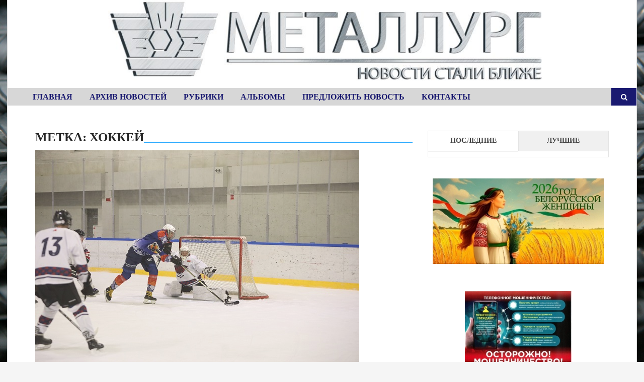

--- FILE ---
content_type: application/javascript
request_url: https://metallurg.belsteel.com/wp-content/plugins/daftplug-facebook-reactions/public/assets/js/script-public.js?ver=2.5
body_size: 1185
content:
(function($) {
'use strict';
    jQuery(function() {
        var daftplugPublic = jQuery('.daftplugPublic');
        var optionName = daftplugPublic.data('daftplug-plugin');
        var objectName = window[optionName+'_public_js_vars'];

        // Handle tooltips
        daftplugPublic.on('mouseenter mouseleave', '[data-tooltip]', function(e) {
            var self = jQuery(this);
            var tooltip = self.attr('data-tooltip');

            if (e.type === 'mouseenter') {
                self.append(`<span class="daftplugPublicTooltip">`+tooltip+`</span>`);
            }

            if (e.type === 'mouseleave') {
                self.find('.daftplugPublicTooltip').remove();
            }
        });

    	daftplugPublic.find('.daftplugPublicFacebookReactions').each(function(e) {
    		var self = jQuery(this);
    		var reaction = self.find('.daftplugPublicFacebookReactions_item');
            var action = optionName+'_react';
            var nonce = self.attr('data-nonce');
            var postId = self.attr('data-post-id');
            var showCount = self.attr('data-show-count');
            var shareButtons = self.find('.daftplugPublicFacebookReactionsShare');
            var shareButtonFacebook = self.find('.daftplugPublicFacebookReactionsShare_button.-facebook');
            var shareButtonTwitter = self.find('.daftplugPublicFacebookReactionsShare_button.-twitter');
            var notification = self.find('.daftplugPublicFacebookReactionsNotification');
            var notifEmoji = self.find('.daftplugPublicFacebookReactionsNotification_emoji');
            var notifClose = self.find('.daftplugPublicFacebookReactionsNotification_close');

    		jQuery(reaction).click(function() {
    			var selfReaction = jQuery(this);
    			var selfCount = parseInt(selfReaction.attr('data-count'));
    			var activeReaction = self.find('.daftplugPublicFacebookReactions_item.-active');
    			var activeCount = parseInt(activeReaction.attr('data-count'));
    			var reactedTo = selfReaction.attr('class').split(" ")[1].substring(1);
    			var reactedImg = selfReaction.find('.daftplugPublicFacebookReactions_image').attr('src');
                var revertCount;

    			if (selfReaction.hasClass('-active')) {
                	return;
            	}

            	if (showCount === 'true') {
                    if (isNaN(selfCount)) {
                        selfCount = 0;
                    }

                	if (activeCount <= 1) {
                	   	activeReaction.removeAttr('data-count');
                	} else {
                		activeReaction.attr('data-count', activeCount - 1);
                	}

                    selfReaction.attr('data-count', selfCount + 1);
            	}

            	selfReaction.addClass('-active').siblings().removeClass('-active');

            	shareButtons.stop(true, true).slideDown(200, function() {
            		shareButtonFacebook.click(function() {
            	    	window.open('https://www.facebook.com/sharer/sharer.php?u=' + location.href, '_blank', 'width=626, height=436');
            		});
    	
    	        	shareButtonTwitter.click(function() {
    	        		window.open('https://twitter.com/intent/tweet?text=' + location.href, '_blank', 'width=626, height=436');
    	       		});
            	});

            	jQuery.ajax({
                	url: objectName.ajaxUrl,
                	dataType: 'text',
                	type: 'POST',
                	data: {
                	    action: action,
                	    nonce: nonce,
                	    postId: postId,
                	    reactedTo: reactedTo
                	},
                	beforeSend: function() {

                    },
                	success: function(response, textStatus, jqXhr) {

                    },
                	complete: function() {

                    },
                	error: function(jqXhr, textStatus, errorThrown) {
                        
                    }
            	});

            	notification.stop(true, true).fadeIn(function() {
            		notifEmoji.css('background-image', 'url('+reactedImg+')');
            		notifClose.click(function() {
            			notification.hide();
            		});
            	}).delay(3000).fadeOut('slow');
    		});
    	});
    });
})(jQuery);